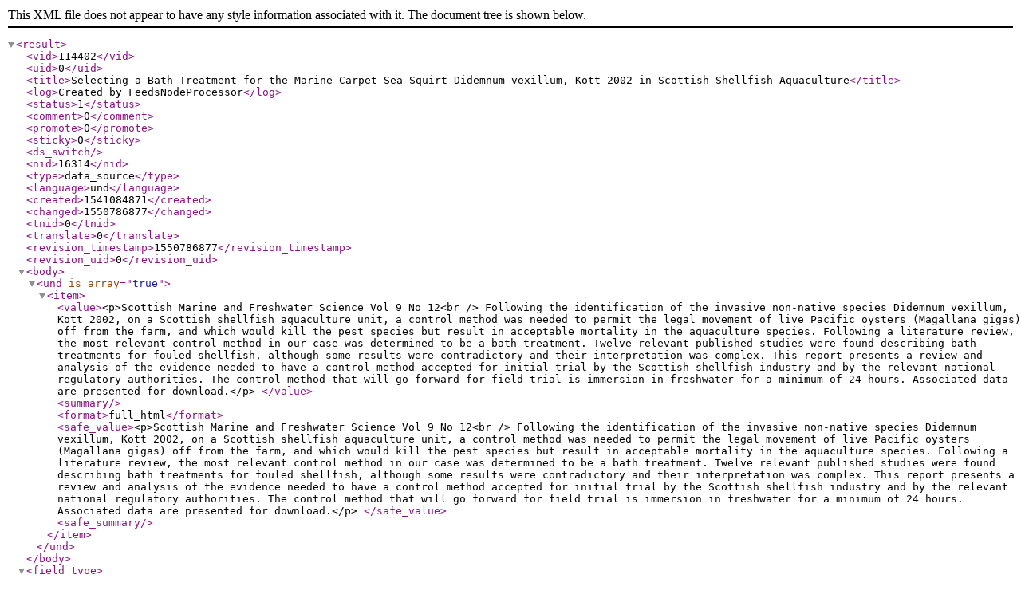

--- FILE ---
content_type: application/xml
request_url: https://marine.gov.scot/service/getcontent/16314
body_size: 1594
content:
<?xml version="1.0" encoding="utf-8"?>
<result><vid>114402</vid><uid>0</uid><title>Selecting a Bath Treatment for the Marine Carpet Sea Squirt Didemnum vexillum, Kott 2002 in Scottish Shellfish Aquaculture</title><log>Created by FeedsNodeProcessor</log><status>1</status><comment>0</comment><promote>0</promote><sticky>0</sticky><ds_switch></ds_switch><nid>16314</nid><type>data_source</type><language>und</language><created>1541084871</created><changed>1550786877</changed><tnid>0</tnid><translate>0</translate><revision_timestamp>1550786877</revision_timestamp><revision_uid>0</revision_uid><body><und is_array="true"><item><value>&lt;p&gt;Scottish Marine and Freshwater Science Vol 9 No 12&lt;br /&gt;
Following the identification of the invasive non-native species Didemnum vexillum, Kott 2002, on a Scottish shellfish aquaculture unit, a control method was needed to permit the legal movement of live Pacific oysters (Magallana gigas) off from the farm, and which would kill the pest species but result in acceptable mortality in the aquaculture species. Following a literature review, the most relevant control method in our case was determined to be a bath treatment. Twelve relevant published studies were found describing bath treatments for fouled shellfish, although some results were contradictory and their interpretation was complex. This report presents a review and analysis of the evidence needed to have a control method accepted for initial trial by the Scottish shellfish industry and by the relevant national regulatory authorities. The control method that will go forward for field trial is immersion in freshwater for a minimum of 24 hours. Associated data are presented for download.&lt;/p&gt;
</value><summary/><format>full_html</format><safe_value>&lt;p&gt;Scottish Marine and Freshwater Science Vol 9 No 12&lt;br /&gt;
Following the identification of the invasive non-native species Didemnum vexillum, Kott 2002, on a Scottish shellfish aquaculture unit, a control method was needed to permit the legal movement of live Pacific oysters (Magallana gigas) off from the farm, and which would kill the pest species but result in acceptable mortality in the aquaculture species. Following a literature review, the most relevant control method in our case was determined to be a bath treatment. Twelve relevant published studies were found describing bath treatments for fouled shellfish, although some results were contradictory and their interpretation was complex. This report presents a review and analysis of the evidence needed to have a control method accepted for initial trial by the Scottish shellfish industry and by the relevant national regulatory authorities. The control method that will go forward for field trial is immersion in freshwater for a minimum of 24 hours. Associated data are presented for download.&lt;/p&gt;
</safe_value><safe_summary></safe_summary></item></und></body><field_type><und is_array="true"><item><tid>627</tid></item></und></field_type><field_datasource_link><und is_array="true"><item><url>https://data.marine.gov.scot/dataset/selecting-bath-treatment-marine-carpet-sea-squirt-didemnum-vexillum-kott-2002-scottish</url><title/><attributes/><original_title/><original_url>https://data.marine.gov.scot/dataset/selecting-bath-treatment-marine-carpet-sea-squirt-didemnum-vexillum-kott-2002-scottish</original_url></item></und></field_datasource_link><field_citation/><field_reference/><field_map_type_tag/><field_datasource_keywords><und is_array="true"><item><tid>1969</tid></item><item><tid>1970</tid></item><item><tid>1972</tid></item><item><tid>1973</tid></item></und></field_datasource_keywords><field_tags/><field_manual_data_tag/><field_data_owner/><field_document/><field_mslot_stage/><field_mslot_application_type/><field_mslot_other_document_categ/><field_date_submitted/><field_mslot_ag_categories/><field_cfwg_category/><field_transfer_and_delegation_do/><rdf_mapping><rdftype is_array="true"><item>sioc:Item</item><item>foaf:Document</item></rdftype><title><predicates is_array="true"><item>dc:title</item></predicates><type>property</type></title><created><predicates is_array="true"><item>dc:date</item><item>dc:created</item></predicates><datatype>xsd:dateTime</datatype><callback>date_iso8601</callback></created><changed><predicates is_array="true"><item>dc:modified</item></predicates><datatype>xsd:dateTime</datatype><callback>date_iso8601</callback></changed><body><predicates is_array="true"><item>content:encoded</item></predicates><type>property</type></body><uid><predicates is_array="true"><item>sioc:has_creator</item></predicates><type>rel</type></uid><name><predicates is_array="true"><item>foaf:name</item></predicates></name><comment_count><predicates is_array="true"><item>sioc:num_replies</item></predicates><datatype>xsd:integer</datatype></comment_count><last_activity><predicates is_array="true"><item>sioc:last_activity_date</item></predicates><datatype>xsd:dateTime</datatype><callback>date_iso8601</callback></last_activity></rdf_mapping><name></name><picture>0</picture><data/><path>https://marine.gov.scot/?q=data/selecting-bath-treatment-marine-carpet-sea-squirt-didemnum-vexillum-kott-2002-scottish</path><workbench_moderation><current><hid>104382</hid><vid>114401</vid><nid>16314</nid><from_state>published</from_state><state>draft</state><uid>0</uid><stamp>1550786877</stamp><published>0</published><is_current>1</is_current><title>Selecting a Bath Treatment for the Marine Carpet Sea Squirt Didemnum vexillum, Kott 2002 in Scottish Shellfish Aquaculture</title><timestamp>1550786877</timestamp></current><published><hid>104383</hid><vid>114402</vid><nid>16314</nid><from_state>published</from_state><state>published</state><uid>0</uid><stamp>1550786877</stamp><published>1</published><is_current>0</is_current><title>Selecting a Bath Treatment for the Marine Carpet Sea Squirt Didemnum vexillum, Kott 2002 in Scottish Shellfish Aquaculture</title><timestamp>1550786877</timestamp></published><my_revision><hid>104383</hid><vid>114402</vid><nid>16314</nid><from_state>published</from_state><state>published</state><uid>0</uid><stamp>1550786877</stamp><published>1</published><is_current>0</is_current><title>Selecting a Bath Treatment for the Marine Carpet Sea Squirt Didemnum vexillum, Kott 2002 in Scottish Shellfish Aquaculture</title><timestamp>1550786877</timestamp></my_revision></workbench_moderation></result>
